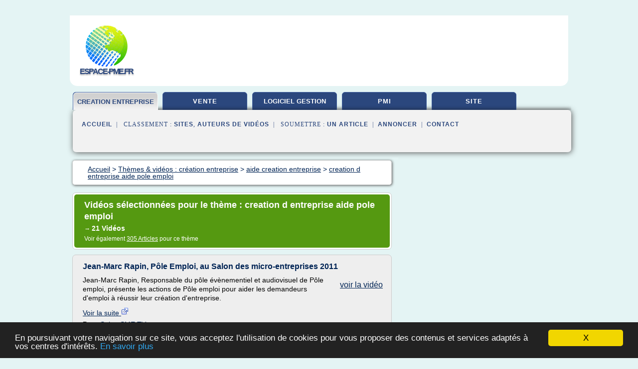

--- FILE ---
content_type: text/html; charset=UTF-8
request_url: https://espace-pme.fr/e9/c,k/videolist/creation+d+entreprise+aide+pole+emploi,0
body_size: 34002
content:
<html><head><title>creation d entreprise aide pole emploi :
              Jean-Marc Rapin, P&#xF4;le Emploi, au Salon des micro-entreprises 2011
                (video)
              </title><meta http-equiv="content-type" content="text/html; charset=utf-8"/><meta name="description" content="Vid&#xE9;os sur creation d entreprise aide pole emploi: ; "/><meta name="keywords" content="cr&#xE9;ation entreprise, creation d entreprise aide pole emploi, vid&#xE9;os, article, videos, articles, video, vid&#xE9;o"/><meta content="General" name="rating"/><link href="/taggup/css/style,v2.css" rel="stylesheet" type="text/css"/><link href="/taggup/css/fluid_grid.css" rel="stylesheet" type="text/css"/><link href="/taggup/css/glow-tabs/tabs.css" rel="stylesheet" type="text/css"/><script type="text/javascript" src="/taggup//js/taggup.js"><!--NOT EMPTY--></script><script src="/taggup/domains/common/jquery/js/jquery-1.7.1.min.js"><!--NOT EMPTY--></script><script src="/taggup/domains/common/jquery/js/jquery-ui-1.8.17.custom.min.js"><!--NOT EMPTY--></script><link href="/taggup/domains/common/jquery/css/ui-lightness/jquery-ui-1.8.17.custom.css" media="all" type="text/css" rel="stylesheet"/><script type="text/javascript" src="/taggup/domains/common/windows_js_1.3/javascripts/prototype.js"><!--NOT EMPTY--></script><script type="text/javascript" src="/taggup/domains/common/windows_js_1.3/javascripts/window.js"><!--NOT EMPTY--></script><script type="text/javascript" src="/taggup/domains/common/windows_js_1.3/javascripts/effects.js"><!--NOT EMPTY--></script><script type="text/javascript" src="/taggup/domains/common/windows_js_1.3/javascripts/window_ext.js"><!--NOT EMPTY--></script><link href="/taggup/domains/common/windows_js_1.3/themes/default.css" rel="stylesheet" type="text/css"/><script type="text/javascript">var switchTo5x=true;</script>
<script type="text/javascript" src="https://w.sharethis.com/button/buttons.js"></script>
<script type="text/javascript" src="https://s.sharethis.com/loader.js"></script>

<script type="text/javascript">

   jQuery.noConflict();

   jQuery(document).ready(function(){
     jQuery("a.ext").click(function(){ 
        var url = this.href;

        jQuery.ajax({
        async: false,
        type: "GET",
        url: "/logger", 
        data: {
                sid: Math.random(), 
                clicked: url,
		source: window.location.href
        },
        contentType: "application/x-www-form-urlencoded; charset=UTF-8",
        cache: false
        });
        return true; 
    });
  });

  </script><meta name="viewport" content="width=device-width, initial-scale=1"/><script async="" src="//pagead2.googlesyndication.com/pagead/js/adsbygoogle.js"><!--NOT EMPTY--></script><script>
	  (adsbygoogle = window.adsbygoogle || []).push({
	    google_ad_client: "ca-pub-0960210551554417",
	    enable_page_level_ads: true
	  });
	</script></head><body id="top"><script type="text/javascript">
  window.google_analytics_uacct = "UA-1031560-1"
</script>
<center><div id="fixed_header"><div id="fixed_header_logo"><a href="/"><img border="0" src="/logo.png"/></a></div><div id="fixed_header_menu" style="padding-right: 30px"><a onclick="Element.show('navigation_menu'); Element.hide('show_menu');Element.show('hide_menu');" id="show_menu" style="cursor: pointer">Menu</a><a onclick="Element.hide('navigation_menu'); Element.hide('hide_menu');Element.show('show_menu');" id="hide_menu" style="cursor: pointer">Fermer Menu</a></div></div><script type="text/javascript">
    Element.hide('hide_menu');
  </script><div id="fixed_header_mobile"><div id="fixed_header_logo"><a href="/"><img border="0" src="/logo.png"/></a></div><div id="fixed_header_menu" style="padding-right: 30px"><a onclick="Element.show('navigation_menu'); Element.hide('show_mobile_menu');Element.show('hide_mobile_menu');" id="show_mobile_menu" style="cursor: pointer">Menu</a><a onclick="Element.hide('navigation_menu'); Element.hide('hide_mobile_menu');Element.show('show_mobile_menu');" id="hide_mobile_menu" style="cursor: pointer">Fermer Menu</a></div></div><script type="text/javascript">
    Element.hide('hide_mobile_menu');
  </script><script type="text/javascript"><!--
     if(jQuery(window).outerWidth() > 768){
       jQuery("#fixed_header").hide();
     }

     jQuery(window).resize(function () {
        jQuery("#navigation_menu").hide();
        jQuery("#hide_mobile_menu").hide();
        jQuery("#show_mobile_menu").show();
        jQuery("#hide_menu").hide();
        jQuery("#show_menu").show();
        if (jQuery(this).scrollTop() > 80) {
           jQuery("#fixed_header").show();
        } else {
           jQuery("#fixed_header").hide();
        }
     });


     jQuery(window).scroll(function () { 
	jQuery("#navigation_menu").hide();
	jQuery("#hide_mobile_menu").hide();
	jQuery("#show_mobile_menu").show();
	jQuery("#hide_menu").hide();
	jQuery("#show_menu").show();

	if (jQuery(this).scrollTop() > 80) {
           jQuery("#fixed_header").show();
	} else {
	   jQuery("#fixed_header").hide();
	}
     });

      --></script><div id="container"><!--header-top--><div class="logo_container"><table cellspacing="0" cellpadding="10" border="0"><tr><td align="center">      <a href="/">
        <img border="0" src="/logo.png"/>
      </a>
      <div class="logo"><a>espace-pme.fr</a></div>

</td><td><div class="header_banner_ad"><script async src="//pagead2.googlesyndication.com/pagead/js/adsbygoogle.js"></script>
<!-- responsive-text-display -->
<ins class="adsbygoogle"
     style="display:block"
     data-ad-client="ca-pub-0960210551554417"
     data-ad-slot="9996705600"
     data-ad-format="auto"
     data-full-width-responsive="true"></ins>
<script>
(adsbygoogle = window.adsbygoogle || []).push({});
</script>

</div></td></tr></table></div><div id="navigation_menu"><ul><li><a href="/index.html">Accueil</a></li><li><a href="/e9/1/videolist/creation+entreprise.html" id="current" class="selected"> Cr&#xE9;ation Entreprise</a></li><li><a href="/e9/2/videolist/pme+vente.html"> Pme Vente</a></li><li><a href="/e9/3/videolist/logiciel+gestion+pme.html"> Logiciel Gestion Pme</a></li><li><a href="/e9/4/videolist/pmi+pme.html"> Pmi Pme</a></li><li><a href="/e9/5/videolist/site+pme.html"> Site Pme</a></li><li><a href="/e9/top/blogs/0">Classement de Sites</a></li><li><a href="/e9/top/producers/0">Classement Auteurs de Vid&#xE9;os</a></li><li><a rel="nofollow" href="/submit.php">
        Soumettre 
      un article</a></li><li><a rel="nofollow" href="/advertise.php">Annoncer</a></li><li><a rel="nofollow" href="/contact.php">Contact</a></li></ul></div><script type="text/javascript">
             Element.hide('navigation_menu');
           </script><div id="header"><ul id="navigation"><li id="current" class="selected"><a href="/e9/1/videolist/creation+entreprise.html" style="letter-spacing: 0px;">creation entreprise</a></li><li><a href="/e9/2/videolist/pme+vente.html">vente</a></li><li><a href="/e9/3/videolist/logiciel+gestion+pme.html" style="letter-spacing: 0px;">logiciel gestion</a></li><li><a href="/e9/4/videolist/pmi+pme.html">pmi</a></li><li><a href="/e9/5/videolist/site+pme.html">site</a></li><li class="shadow"/></ul><div id="subnavigation"><span>&#xA0;&#xA0;</span><a href="/index.html">Accueil</a><span>&#xA0;&#xA0;|&#xA0;&#xA0; 
        Classement :
      </span><a href="/e9/top/blogs/0">Sites</a><span>, </span><a href="/e9/top/producers/0">Auteurs de Vid&#xE9;os</a><span>&#xA0;&#xA0;|&#xA0;&#xA0; 
        Soumettre :
      </span><a rel="nofollow" href="/submit.php">un article</a><span>&#xA0;&#xA0;|&#xA0;&#xA0;</span><a rel="nofollow" href="/advertise.php">Annoncer</a><span>&#xA0;&#xA0;|&#xA0;&#xA0;</span><a rel="nofollow" href="/contact.php">Contact</a><div id="header_ad"><script type="text/javascript"><!--
        google_ad_client = "pub-0960210551554417";
        /* 728x15, created 3/31/11 */
        google_ad_slot = "0839699374";
        google_ad_width = 728;
        google_ad_height = 15;
        //-->
        </script>
        <script type="text/javascript"
        src="https://pagead2.googlesyndication.com/pagead/show_ads.js">
          <!--NOT EMPTY-->
        </script>
</div></div></div><div id="content"><div id="path"><ol vocab="http://schema.org/" typeof="BreadcrumbList" id="path_BreadcrumbList"><li property="itemListElement" typeof="ListItem"><a property="item" typeof="WebPage" href="/index.html"><span property="name">Accueil</span></a><meta property="position" content="1"/></li><li><span> &gt; </span></li><li property="itemListElement" typeof="ListItem"><a href="/e9/1/videolist/creation+entreprise.html" class="selected" property="item" typeof="WebPage"><span property="name">Th&#xE8;mes &amp; vid&#xE9;os :
                            cr&#xE9;ation entreprise</span></a><meta property="position" content="2"/></li><li><span> &gt; </span></li><li property="itemListElement" typeof="ListItem"><a href="/e9/c,k/videolist/aide+creation+entreprise,0" typeof="WebPage" property="item"><span property="name">aide creation entreprise</span></a><meta property="position" content="3"/></li><li><span> &gt; </span></li><li property="itemListElement" typeof="ListItem"><a href="/e9/c,k/videolist/creation+d+entreprise+aide+pole+emploi,0" typeof="WebPage" property="item"><span property="name">creation d entreprise aide pole emploi</span></a><meta property="position" content="4"/></li></ol></div><div id="main_content"><div class="pagination"><div class="pagination_inner"><p class="hilite">
        Vid&#xE9;os s&#xE9;lectionn&#xE9;es pour le th&#xE8;me : 
      creation d entreprise aide pole emploi</p><p>
		      &#x2192; <span class="bold">21
        Vid&#xE9;os
      </span></p><p>
         Voir &#xE9;galement
      <a href="/e9/c,k/bloglist/creation+d+entreprise+aide+pole+emploi,0">305 Articles</a>
        pour ce th&#xE8;me
      </p></div></div><div id="itemList"><div class="evenItem"><!--google_ad_section_start(weight=ignore)--><h1 id="qrUNlBLXBrU">Jean-Marc Rapin, P&#xF4;le Emploi, au Salon des micro-entreprises 2011</h1><div style="float: right;height:100px;margin: 10px"><a href="http://www.youtube.com/watch?v=qrUNlBLXBrU" style="border-width:0px" class="ext" target="_blank" rel="nofollow">voir la vidéo</a></div><p>Jean-Marc Rapin, Responsable du p&#xF4;le &#xE9;v&#xE8;nementiel et audiovisuel de P&#xF4;le emploi, pr&#xE9;sente les actions de P&#xF4;le emploi pour aider les demandeurs d'emploi &#xE0; r&#xE9;ussir leur cr&#xE9;ation d'entreprise.</p><p><a href="http://www.youtube.com/watch?v=qrUNlBLXBrU" target="_blank" class="ext" rel="nofollow">
        Voir la suite
       <img class="icon" border="0" src="/taggup/domains/common/ext_arrow.png"/></a></p><p class="info"><span class="property">
        Par : 
      </span><a href="/e9/producer/11/0">Salon SME TV</a></p><p><span class="property">
        Th&#xE8;mes li&#xE9;s 
      : </span><a href="/e9/c,k/videolist/creation+d+entreprise+aide+pole+emploi,0" class="selected" style="font-size: &#10;      12px&#10;    ;">creation d entreprise aide pole emploi</a> /
         <a href="/e9/c,k/videolist/creation+d+entreprise+pole+emploi,0" style="font-size: &#10;      14px&#10;    ;">creation d'entreprise pole emploi</a></p><!--google_ad_section_end--><!--item 1--><div class="tag_ad">

<style type="text/css">
@media (min-width: 769px) {
div.tag_ad_1_desktop {  }
div.tag_ad_1_mobile { display: none }
}

@media (max-width: 768px) {
div.tag_ad_1_mobile {  }
div.tag_ad_1_desktop { display: none }
}

</style>

<div class="tag_ad_1_desktop">

<script type="text/javascript"><!--
        google_ad_client = "pub-0960210551554417";
        /* 468x15, created 3/31/11 */
        google_ad_slot = "8030561878";
        google_ad_width = 468;
        google_ad_height = 15;
        //-->
        </script>
        <script type="text/javascript"
        src="https://pagead2.googlesyndication.com/pagead/show_ads.js">
          <!--NOT EMPTY-->
        </script>

</div>


<div class="tag_ad_1_mobile">

<script async src="//pagead2.googlesyndication.com/pagead/js/adsbygoogle.js"></script>
<!-- responsive-text-display -->
<ins class="adsbygoogle"
     style="display:block"
     data-ad-client="ca-pub-0960210551554417"
     data-ad-slot="9996705600"
     data-ad-format="auto"></ins>
<script>
(adsbygoogle = window.adsbygoogle || []).push({});
</script>

</div>
</div></div><div class="oddItem"><!--google_ad_section_start(weight=ignore)--><h2 id="uDYB1ZOOeLQ">Cr&#xE9;er son entreprise en tant que demandeur d'emploi - Vendredi du banquier #10</h2><div style="float: right;height:100px;margin: 10px"><a href="http://www.youtube.com/watch?v=uDYB1ZOOeLQ" style="border-width:0px" class="ext" target="_blank" rel="nofollow">voir la vidéo</a></div><p>Erik Madelaine, responsable d'&#xE9;quipe de l'agence P&#xF4;le emploi Cr&#xE9;apass Paris, expose les diff&#xE9;rentes aides dont le demandeur d'emploi en cr&#xE9;ation d'entreprise peut b&#xE9;n&#xE9;ficier.</p><p><a href="http://www.youtube.com/watch?v=uDYB1ZOOeLQ" target="_blank" class="ext" rel="nofollow">
        Voir la suite
       <img class="icon" border="0" src="/taggup/domains/common/ext_arrow.png"/></a></p><p class="info"><span class="property">
        Par : 
      </span><a href="/e9/producer/4/0">HorizonEntrepreneurs</a></p><p><span class="property">
        Th&#xE8;mes li&#xE9;s 
      : </span><a href="/e9/c,k/videolist/demandeur+emploi+creation+d+entreprise,0" style="font-size: &#10;      12px&#10;    ;">demandeur emploi creation d'entreprise</a> /
         <a href="/e9/c,k/videolist/creation+d+entreprise+aide+pole+emploi,0" class="selected" style="font-size: &#10;      12px&#10;    ;">creation d entreprise aide pole emploi</a> /
         <a href="/e9/c,k/videolist/aide+pour+creer+son+entreprise+pole+emploi,0" style="font-size: &#10;      11px&#10;    ;">aide pour creer son entreprise pole emploi</a> /
         <a href="/e9/c,k/videolist/creer+d+entreprise,0" style="font-size: &#10;      18px&#10;    ;">creer d'entreprise</a></p><div class="top" align="right"><a href="#top">
        Haut de page 
      </a></div><!--google_ad_section_end--><!--item 2--><div class="tag_ad">

<style type="text/css">
@media (min-width: 769px) {
div.tag_ad_2_desktop {  }
div.tag_ad_2_mobile { display: none }
}

@media (max-width: 768px) {
div.tag_ad_2_mobile {  }
div.tag_ad_2_desktop { display: none }
}

</style>

<div class="tag_ad_2_desktop">

<script type="text/javascript"><!--
        google_ad_client = "pub-0960210551554417";
        /* 468x15, created 3/31/11 */
        google_ad_slot = "8030561878";
        google_ad_width = 468;
        google_ad_height = 15;
        //-->
        </script>
        <script type="text/javascript"
        src="https://pagead2.googlesyndication.com/pagead/show_ads.js">
          <!--NOT EMPTY-->
        </script>

</div>


<div class="tag_ad_2_mobile">

<script async src="//pagead2.googlesyndication.com/pagead/js/adsbygoogle.js"></script>
<!-- responsive-text-display -->
<ins class="adsbygoogle"
     style="display:block"
     data-ad-client="ca-pub-0960210551554417"
     data-ad-slot="9996705600"
     data-ad-format="auto"></ins>
<script>
(adsbygoogle = window.adsbygoogle || []).push({});
</script>

</div>
</div></div><div class="evenItem"><!--google_ad_section_start(weight=ignore)--><h2 id="RP7owOXAKww">Cr&#xE9;ation d'entreprise : les aides financi&#xE8;res de P&#xF4;le emploi</h2><div style="float: right;height:100px;margin: 10px"><a href="http://www.youtube.com/watch?v=RP7owOXAKww" style="border-width:0px" class="ext" target="_blank" rel="nofollow">voir la vidéo</a></div><p>Pour aider les demandeurs d'emploi &#xE0; retrouver le chemin de l'activit&#xE9; en cr&#xE9;ant ou reprenant une entreprise, P&#xF4;le emploi a mis en place plusieurs aides financi&#xE8;res. La directrice de la s&#xE9;curisation des parcours professionnels &#xE0; P&#xF4;le emploi, Karine Meininger, les pr&#xE9;sente.</p><p><a href="http://www.youtube.com/watch?v=RP7owOXAKww" target="_blank" class="ext" rel="nofollow">
        Voir la suite
       <img class="icon" border="0" src="/taggup/domains/common/ext_arrow.png"/></a></p><p class="info"><span class="property">
        Par : 
      </span><a href="/e9/producer/49/0">Minist&#xE8;re de l'&#xC9;conomie et des Finances</a></p><p><span class="property">
        Th&#xE8;mes li&#xE9;s 
      : </span><a href="/e9/c,k/videolist/aide+financiere+creation+d+entreprise+demandeur+d+emploi,0" style="font-size: &#10;      11px&#10;    ;">aide financiere creation d'entreprise demandeur d'emploi</a> /
         <a href="/e9/c,k/videolist/creation+d+entreprise+aide+pole+emploi,0" class="selected" style="font-size: &#10;      12px&#10;    ;">creation d entreprise aide pole emploi</a> /
         <a href="/e9/c,k/videolist/aide+pour+creer+son+entreprise+pole+emploi,0" style="font-size: &#10;      11px&#10;    ;">aide pour creer son entreprise pole emploi</a></p><div class="top" align="right"><a href="#top">
        Haut de page 
      </a></div><!--google_ad_section_end--><!--item 3--><div class="tag_ad">
<script async src="//pagead2.googlesyndication.com/pagead/js/adsbygoogle.js"></script>
<!-- responsive-text-display -->
<ins class="adsbygoogle"
     style="display:block"
     data-ad-client="ca-pub-0960210551554417"
     data-ad-slot="9996705600"
     data-ad-format="auto"></ins>
<script>
(adsbygoogle = window.adsbygoogle || []).push({});
</script>

</div></div><div class="oddItem"><!--google_ad_section_start(weight=ignore)--><h2 id="0-5e40heJ_0">Atelier : Les aides de Pole Emploi pour votre projet de cr&#xE9;ation reprise d'entreprise</h2><div style="float: right;height:100px;margin: 10px"><a href="http://www.youtube.com/watch?v=0-5e40heJ_0" style="border-width:0px" class="ext" target="_blank" rel="nofollow">voir la vidéo</a></div><p>Pourquoi cet atelier ?</p><p><a href="http://www.youtube.com/watch?v=0-5e40heJ_0" target="_blank" class="ext" rel="nofollow">
        Voir la suite
       <img class="icon" border="0" src="/taggup/domains/common/ext_arrow.png"/></a></p><p class="info"><span class="property">
        Par : 
      </span><a href="/e9/producer/427/0">CCI du Cher</a></p><p><span class="property">
        Th&#xE8;mes li&#xE9;s 
      : </span><a href="/e9/c,k/videolist/creation+d+entreprise+aide+pole+emploi,0" class="selected" style="font-size: &#10;      12px&#10;    ;">creation d entreprise aide pole emploi</a> /
         <a href="/e9/c,k/videolist/creation+d+entreprise+pole+emploi,0" style="font-size: &#10;      14px&#10;    ;">creation d'entreprise pole emploi</a> /
         <a href="/e9/c,k/videolist/aide+reprise+entreprise+pole+emploi,0" style="font-size: &#10;      11px&#10;    ;">aide reprise entreprise pole emploi</a></p><div class="top" align="right"><a href="#top">
        Haut de page 
      </a></div><!--google_ad_section_end--><!--item 4--></div><div class="evenItem"><!--google_ad_section_start(weight=ignore)--><h2 id="nTMATCY8B0c">Les aides du pole emploi pour cr&#xE9;er ou reprendre une entreprise</h2><div style="float: right;height:100px;margin: 10px"><a href="http://www.youtube.com/watch?v=nTMATCY8B0c" style="border-width:0px" class="ext" target="_blank" rel="nofollow">voir la vidéo</a></div><p>Quelles sont les aides du p&#xF4;le emploi pour financer la cr&#xE9;ation et la reprise d'entreprise ? ARCE ou maintien de l'allocation ch&#xF4;mage, comment choisir ? Faites vos calculs et choisissez l'op&#xE9;ration la plus avantageuse.</p><p><a href="http://www.youtube.com/watch?v=nTMATCY8B0c" target="_blank" class="ext" rel="nofollow">
        Voir la suite
       <img class="icon" border="0" src="/taggup/domains/common/ext_arrow.png"/></a></p><p class="info"><span class="property">
        Par : 
      </span><a href="/e9/producer/68/0">Ma Petite Affaire</a></p><p><span class="property">
        Th&#xE8;mes li&#xE9;s 
      : </span><a href="/e9/c,k/videolist/creation+d+entreprise+aide+pole+emploi,0" class="selected" style="font-size: &#10;      12px&#10;    ;">creation d entreprise aide pole emploi</a> /
         <a href="/e9/c,k/videolist/aide+pour+creer+son+entreprise+pole+emploi,0" style="font-size: &#10;      11px&#10;    ;">aide pour creer son entreprise pole emploi</a> /
         <a href="/e9/c,k/videolist/aide+reprise+entreprise+pole+emploi,0" style="font-size: &#10;      11px&#10;    ;">aide reprise entreprise pole emploi</a> /
         <a href="/e9/c,k/videolist/financement+creation+entreprise+pole+emploi,0" style="font-size: &#10;      11px&#10;    ;">financement creation entreprise pole emploi</a> /
         <a href="/e9/c,k/videolist/creation+d+entreprise+pole+emploi,0" style="font-size: &#10;      14px&#10;    ;">creation d'entreprise pole emploi</a></p><div class="top" align="right"><a href="#top">
        Haut de page 
      </a></div><!--google_ad_section_end--><!--item 5--></div><div class="oddItem"><!--google_ad_section_start(weight=ignore)--><h2 id="KK2QJRG1LP4">3 trucs indispensables pour l'entrepreneur #SSSVEDA #3</h2><div style="float: right;height:100px;margin: 10px"><a href="http://www.youtube.com/watch?v=KK2QJRG1LP4" style="border-width:0px" class="ext" target="_blank" rel="nofollow">voir la vidéo</a></div><p>Une vid&#xE9;o de pi&#xE8;tre qualit&#xE9;, en voiture (et m&#xEA;me pas dans ma voiture en plus!) pour parler de mon ressenti d'une r&#xE9;union P&#xF4;le Emploi sur l'aide &#xE0; la cr&#xE9;ation d'entreprise...</p><p><a href="http://www.youtube.com/watch?v=KK2QJRG1LP4" target="_blank" class="ext" rel="nofollow">
        Voir la suite
       <img class="icon" border="0" src="/taggup/domains/common/ext_arrow.png"/></a></p><p class="info"><span class="property">
        Par : 
      </span>JD&amp;Co</p><p><span class="property">
        Th&#xE8;mes li&#xE9;s 
      : </span><a href="/e9/c,k/videolist/creation+d+entreprise+aide+pole+emploi,0" class="selected" style="font-size: &#10;      12px&#10;    ;">creation d entreprise aide pole emploi</a> /
         <a href="/e9/c,k/videolist/creation+d+entreprise+pole+emploi,0" style="font-size: &#10;      14px&#10;    ;">creation d'entreprise pole emploi</a></p><div class="top" align="right"><a href="#top">
        Haut de page 
      </a></div><!--google_ad_section_end--><!--item 6--></div><div class="evenItem"><!--google_ad_section_start(weight=ignore)--><h2 id="8IDnLjfAt5U">[Zoom sur] Les services de P&#xF4;le emploi : CLARA</h2><div style="float: right;height:100px;margin: 10px"><a href="http://www.youtube.com/watch?v=8IDnLjfAt5U" style="border-width:0px" class="ext" target="_blank" rel="nofollow">voir la vidéo</a></div><p>CLARA permet de conna&#xEE;tre l'ensemble des aides auxquelles une personne est &#xE9;ligible en quelques clics. Aides &#xE0; la cr&#xE9;ation d'entreprise, &#xE0; la mobilit&#xE9;, projets d'alternance... Ce nouveau service de P&#xF4;le emploi accompagne les demandeurs d'emploi et facilite leurs recherches.</p><p><a href="http://www.youtube.com/watch?v=8IDnLjfAt5U" target="_blank" class="ext" rel="nofollow">
        Voir la suite
       <img class="icon" border="0" src="/taggup/domains/common/ext_arrow.png"/></a></p><p class="info"><span class="property">
        Par : 
      </span><a href="/e9/producer/196/0">P&#xF4;le emploi</a></p><p><span class="property">
        Th&#xE8;mes li&#xE9;s 
      : </span><a href="/e9/c,k/videolist/creation+d+entreprise+aide+pole+emploi,0" class="selected" style="font-size: &#10;      12px&#10;    ;">creation d entreprise aide pole emploi</a> /
         <a href="/e9/c,k/videolist/creation+d+entreprise+pole+emploi,0" style="font-size: &#10;      14px&#10;    ;">creation d'entreprise pole emploi</a> /
         <a href="/e9/c,k/videolist/recherche+d+emploi+dans+une+entreprise,0" style="font-size: &#10;      14px&#10;    ;">recherche d emploi dans une entreprise</a></p><div class="top" align="right"><a href="#top">
        Haut de page 
      </a></div><!--google_ad_section_end--><!--item 7--></div><div class="oddItem"><!--google_ad_section_start(weight=ignore)--><h2 id="gWsP3E7aoHA">Sandrine JACOB, Directrice P&#xF4;le Emploi Cluses nous parle de l'accompagnement &#xE0; la cr&#xE9;ation</h2><div style="float: right;height:100px;margin: 10px"><a href="http://www.youtube.com/watch?v=gWsP3E7aoHA" style="border-width:0px" class="ext" target="_blank" rel="nofollow">voir la vidéo</a></div><p>Sandrine Jacob &#xE9;voque le r&#xF4;le de P&#xF4;le Emploi dans la cr&#xE9;ation d'entreprise : sensibilisation, accompagnement, aide financi&#xE8;re au d&#xE9;marrage de projet.</p><p>ITW r&#xE9;alis&#xE9;e par la CCI Haute-Savoie dans le cadre d'une collaboration autour du Stage 5 jours pour entreprendre</p><p><a href="http://www.youtube.com/watch?v=gWsP3E7aoHA" target="_blank" class="ext" rel="nofollow">
        Voir la suite
       <img class="icon" border="0" src="/taggup/domains/common/ext_arrow.png"/></a></p><p class="info"><span class="property">
        Par : 
      </span><a href="/e9/producer/6/0">CCI Haute-Savoie</a></p><p><span class="property">
        Th&#xE8;mes li&#xE9;s 
      : </span><a href="/e9/c,k/videolist/creation+d+entreprise+aide+pole+emploi,0" class="selected" style="font-size: &#10;      12px&#10;    ;">creation d entreprise aide pole emploi</a> /
         <a href="/e9/c,k/videolist/stage+creation+d+entreprise+pole+emploi,0" style="font-size: &#10;      11px&#10;    ;">stage creation d'entreprise pole emploi</a></p><div class="top" align="right"><a href="#top">
        Haut de page 
      </a></div><!--google_ad_section_end--><!--item 8--></div><div class="evenItem"><!--google_ad_section_start(weight=ignore)--><h2 id="am74G6-4gfg">Interview crois&#xE9;e sur l'accompagnement &#xE0; la cr&#xE9;ation d'entreprise avec P&#xF4;le emploi.</h2><div style="float: right;height:100px;margin: 10px"><a href="http://www.youtube.com/watch?v=am74G6-4gfg" style="border-width:0px" class="ext" target="_blank" rel="nofollow">voir la vidéo</a></div><p>Mehdi Bouraoude, conseiller sp&#xE9;cialis&#xE9; dans la cr&#xE9;ation d'entreprises chez P&#xF4;le emploi, nous explique comment se d&#xE9;roule l&#x2019;accompagnement pour la cr&#xE9;ation d&#x2019;entreprise chez P&#xF4;le emploi, les aides financi&#xE8;res dont un porteur de projet peut b&#xE9;n&#xE9;ficier et il nous apporte ses conseils pour entreprendre.</p><p>Pour en savoir plus sur Mehdi Bouraoude : bit.ly/1tfk9By</p><p>Fr&#xE9;d&#xE9;ric Bureau, cofondateur de Vertical Flore, t&#xE9;moigne de l&#x2019;accompagnement dont il a b&#xE9;n&#xE9;fici&#xE9; avec CREAPASS de...</p><p><a href="http://www.youtube.com/watch?v=am74G6-4gfg" target="_blank" class="ext" rel="nofollow">
        Voir la suite
       <img class="icon" border="0" src="/taggup/domains/common/ext_arrow.png"/></a></p><p class="info"><span class="property">
        Par : 
      </span><a href="/e9/producer/11/0">Salon SME TV</a></p><p><span class="property">
        Th&#xE8;mes li&#xE9;s 
      : </span><a href="/e9/c,k/videolist/creation+d+entreprise+aide+pole+emploi,0" class="selected" style="font-size: &#10;      12px&#10;    ;">creation d entreprise aide pole emploi</a> /
         <a href="/e9/c,k/videolist/creation+d+entreprise+pole+emploi,0" style="font-size: &#10;      14px&#10;    ;">creation d'entreprise pole emploi</a> /
         <a href="/e9/c,k/videolist/aide+financiere+creation+entreprise+pole+emploi,0" style="font-size: &#10;      11px&#10;    ;">aide financiere creation entreprise pole emploi</a> /
         <a href="/e9/c,k/videolist/aide+pour+creer+son+entreprise+pole+emploi,0" style="font-size: &#10;      11px&#10;    ;">aide pour creer son entreprise pole emploi</a> /
         <a href="/e9/c,k/videolist/creation+de+l+entreprise,0" style="font-size: &#10;      18px&#10;    ;">creation de l'entreprise</a></p><div class="top" align="right"><a href="#top">
        Haut de page 
      </a></div><!--google_ad_section_end--><!--item 9--></div><div class="oddItem"><!--google_ad_section_start(weight=ignore)--><h2 id="_De4uMVxbic">Cr&#xE9;er son entreprise en tant que demandeur d'emploi</h2><div style="float: right;height:100px;margin: 10px"><a href="http://www.youtube.com/watch?v=_De4uMVxbic" style="border-width:0px" class="ext" target="_blank" rel="nofollow">voir la vidéo</a></div><p>Erik Madelaine, responsable d'&#xE9;quipe de l'agence P&#xF4;le emploi Cr&#xE9;apass Paris, expose les diff&#xE9;rentes aides dont le demandeur d'emploi en cr&#xE9;ation d'entreprise peut b&#xE9;n&#xE9;ficier.</p><p><a href="http://www.youtube.com/watch?v=_De4uMVxbic" target="_blank" class="ext" rel="nofollow">
        Voir la suite
       <img class="icon" border="0" src="/taggup/domains/common/ext_arrow.png"/></a></p><p class="info"><span class="property">
        Par : 
      </span><a href="/e9/producer/89/0">htcdoudou</a></p><p><span class="property">
        Th&#xE8;mes li&#xE9;s 
      : </span><a href="/e9/c,k/videolist/creation+d+entreprise+aide+pole+emploi,0" class="selected" style="font-size: &#10;      12px&#10;    ;">creation d entreprise aide pole emploi</a> /
         <a href="/e9/c,k/videolist/aide+pour+creer+son+entreprise+pole+emploi,0" style="font-size: &#10;      11px&#10;    ;">aide pour creer son entreprise pole emploi</a> /
         <a href="/e9/c,k/videolist/creer+d+entreprise,0" style="font-size: &#10;      18px&#10;    ;">creer d'entreprise</a></p><div class="top" align="right"><a href="#top">
        Haut de page 
      </a></div><!--google_ad_section_end--><!--item 10--></div></div><div class="pagination"><div class="pagination_inner"><p>1 - 
          10
        de
      21&#xA0;
        Vid&#xE9;os
      </p><p>
        Page
      :
          
        Premi&#xE8;re
       | &lt; 
        Pr&#xE9;c&#xE9;dente
      
              | <a href="/e9/c,k/videolist/creation+d+entreprise+aide+pole+emploi,1">
        Suivante
      </a> &gt;
          
            | 
           <a href="/e9/c,k/videolist/creation+d+entreprise+aide+pole+emploi,2">
        Derni&#xE8;re
      </a></p><p><a href="/e9/c,k/videolist/creation+d+entreprise+aide+pole+emploi,0">0</a>
    | 
    <a href="/e9/c,k/videolist/creation+d+entreprise+aide+pole+emploi,1">1</a>
    | 
    <a href="/e9/c,k/videolist/creation+d+entreprise+aide+pole+emploi,2">2</a></p></div></div></div></div><div id="tags"><div class="large_image_ad">
<!-- mobile :  320 x 100
     https://support.google.com/adsense/answer/6357180
     pc : non affich�
-->

<style type="text/css">
@media (min-width: 769px) {
div.large_image_ad_mobile { display: none }
}

@media (max-width: 768px) {
div.large_image_ad_mobile { padding: 10px; }
}

</style>

<div class="large_image_ad_desktop">

<script async src="//pagead2.googlesyndication.com/pagead/js/adsbygoogle.js"></script>
<!-- responsive-text-display -->
<ins class="adsbygoogle"
     style="display:block"
     data-ad-client="ca-pub-0960210551554417"
     data-ad-slot="9996705600"
     data-ad-format="auto"
     data-full-width-responsive="true"></ins>
<script>
(adsbygoogle = window.adsbygoogle || []).push({});
</script>

</div>



<div class="large_image_ad_mobile">

</div>
</div></div><div id="footer"><div id="footer_content"><!--footer-top--><a href="/index.html">Accueil</a><span> | </span><a rel="nofollow" href="/taggup/legal/fr/legal.xhtml" target="_blank">Mentions l&#xE9;gales</a><span> | </span><a rel="nofollow" href="/taggup/legal/fr/tos.xhtml" target="_blank">Conditions g&#xE9;n&#xE9;rales d'utilisation</a><span> | </span><a rel="nofollow" href="/taggup/legal/fr/cookies_more.html" target="_blank">Utilisation des cookies</a><span> | </span><a rel="nofollow" href="javascript:window.location= '/about.php?subject='+location.href">Contact &#xE0; propos de cette page</a><br/><a href="/taggup/legal/fr/tos.xhtml" rel="nofollow" target="_blank">Pour ajouter ou supprimer un site, voir l'article 4 des CGUs</a><!--footer-bottom--><br/><br/><br/><br/><br/><br/></div></div></div></center><script src="https://www.google-analytics.com/urchin.js" type="text/javascript">
</script>
<script type="text/javascript">
  _uacct = "UA-1031560-1";
  urchinTracker();
</script>
<script type="text/javascript" src="/share/js/astrack.js">
</script>

<script type="text/javascript">stLight.options({publisher: "58075759-4f0f-4b91-b2c3-98e78500ec08", doNotHash: false, doNotCopy: false, hashAddressBar: false});</script>
<script>
var options={ "publisher": "58075759-4f0f-4b91-b2c3-98e78500ec08", "logo": { "visible": false, "url": "", "img": "//sd.sharethis.com/disc/images/demo_logo.png", "height": 45}, "ad": { "visible": false, "openDelay": "5", "closeDelay": "0"}, "livestream": { "domain": "", "type": "sharethis"}, "ticker": { "visible": false, "domain": "", "title": "", "type": "sharethis"}, "facebook": { "visible": false, "profile": "sharethis"}, "fblike": { "visible": false, "url": ""}, "twitter": { "visible": false, "user": "sharethis"}, "twfollow": { "visible": false}, "custom": [{ "visible": false, "title": "Custom 1", "url": "", "img": "", "popup": false, "popupCustom": { "width": 300, "height": 250}}, { "visible": false, "title": "Custom 2", "url": "", "img": "", "popup": false, "popupCustom": { "width": 300, "height": 250}}, { "visible": false, "title": "Custom 3", "url": "", "img": "", "popup": false, "popupCustom": { "width": 300, "height": 250} }], "chicklets": { "items": ["facebook", "twitter", "linkedin", "pinterest", "email", "sharethis"]} };
var st_bar_widget = new sharethis.widgets.sharebar(options);
</script>

<script type="text/javascript"><!--
    window.cookieconsent_options = {"message":"En poursuivant votre navigation sur ce site, vous acceptez l'utilisation de cookies pour vous proposer des contenus et services adapt&eacute;s &agrave; vos centres d'int&eacute;r&ecirc;ts.","dismiss":"X","learnMore":"En savoir plus","link":"javascript:popupthis('cookies_more.html')","theme":"dark-bottom"};
    //--></script><script type="text/javascript" src="/taggup/domains/common/cookieconsent2_v1.0.9/cookieconsent.min.js"><!--NOT EMPTY--></script></body></html>
